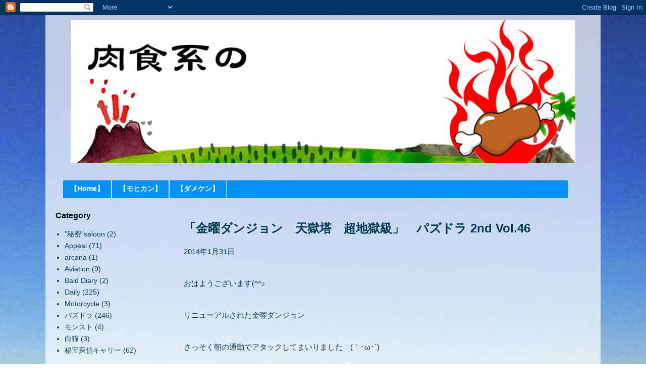

--- FILE ---
content_type: text/html; charset=utf-8
request_url: https://www.google.com/recaptcha/api2/aframe
body_size: 265
content:
<!DOCTYPE HTML><html><head><meta http-equiv="content-type" content="text/html; charset=UTF-8"></head><body><script nonce="o2gBEJt5iaWklQcIZcuLgA">/** Anti-fraud and anti-abuse applications only. See google.com/recaptcha */ try{var clients={'sodar':'https://pagead2.googlesyndication.com/pagead/sodar?'};window.addEventListener("message",function(a){try{if(a.source===window.parent){var b=JSON.parse(a.data);var c=clients[b['id']];if(c){var d=document.createElement('img');d.src=c+b['params']+'&rc='+(localStorage.getItem("rc::a")?sessionStorage.getItem("rc::b"):"");window.document.body.appendChild(d);sessionStorage.setItem("rc::e",parseInt(sessionStorage.getItem("rc::e")||0)+1);localStorage.setItem("rc::h",'1769140383584');}}}catch(b){}});window.parent.postMessage("_grecaptcha_ready", "*");}catch(b){}</script></body></html>

--- FILE ---
content_type: text/javascript
request_url: https://widget.watts1985.jp/h_review/db_order.js
body_size: 737
content:
var db_order = [  [79,"東京都","シード　アイコフレワンデーUV 10枚入り","cooper-3",10000362,"/item/seed/c-11.jpg"],  [80,"神奈川県","シード　アイコフレワンデーUV 10枚入り","cooper-3",10000362,"/item/seed/c-11.jpg"],  [81,"東京都","シード　アイコフレワンデーUV 10枚入り","cooper-3",10000362,"/item/seed/c-11.jpg"],  [82,"兵庫県","ワンデーアキュビューモイスト　乱視用","j17",10000329,"/item/JJ/j17-1.jpg"],  [82,"兵庫県","ワンデーアキュビューモイスト　乱視用","j17",10000329,"/item/JJ/j17-1.jpg"],  [83,"茨城県","シード　アイコフレワンデーUV 10枚入り","cooper-3",10000362,"/item/seed/c-11.jpg"],  [83,"茨城県","シード　アイコフレワンデーUV 10枚入り","cooper-3",10000362,"/item/seed/c-11.jpg"],  [84,"栃木県","シード　アイコフレワンデーUV 10枚入り","cooper-3",10000362,"/item/seed/c-11.jpg"],  [85,"大阪府","ワンデーアキュビューディファイン　遠視用","j8-1e",10000256,"/item/JJ/define-01.jpg"],  [88,"熊本県","シード　アイコフレワンデーUV 10枚入り","cooper-3",10000362,"/item/seed/c-11.jpg"],  [89,"兵庫県","シード　アイコフレワンデーUV 10枚入り","cooper-3",10000362,"/item/seed/c-11.jpg"],  [90,"千葉県","シード　アイコフレワンデーUV 10枚入り","cooper-3",10000362,"/item/seed/c-11.jpg"],  [92,"神奈川県","シード　アイコフレワンデーUV 10枚入り","cooper-3",10000362,"/item/seed/c-11.jpg"],  [93,"福岡県","シード　アイコフレワンデーUV 10枚入り","cooper-3",10000362,"/item/seed/c-11.jpg"],  [94,"福岡県","シード　アイコフレワンデーUV 10枚入り","cooper-3",10000362,"/item/seed/c-11.jpg"],  [94,"福岡県","シード　アイコフレワンデーUV 10枚入り","cooper-3",10000362,"/item/seed/c-11.jpg"],  [95,"大阪府","シード　アイコフレワンデーUV 10枚入り","cooper-3",10000362,"/item/seed/c-11.jpg"],  [95,"大阪府","シード　アイコフレワンデーUV 10枚入り","cooper-3",10000362,"/item/seed/c-11.jpg"],  [96,"栃木県","シード　アイコフレワンデーUV 10枚入り","cooper-3",10000362,"/item/seed/c-11.jpg"],  [97,"埼玉県","シード　アイコフレワンデーUV 10枚入り","cooper-3",10000362,"/item/seed/c-11.jpg"],  [97,"埼玉県","シード　アイコフレワンデーUV 10枚入り","cooper-3",10000362,"/item/seed/c-11.jpg"],  [98,"東京都","シード　アイコフレワンデーUV 10枚入り","cooper-3",10000362,"/item/seed/c-11.jpg"],  [98,"東京都","フレッシュルックデイリーズ","cooper-1",10000365,"/item/cibavision/k28new01.jpg"],  [98,"東京都","フレッシュルックデイリーズ","cooper-1",10000365,"/item/cibavision/k28new01.jpg"],  [99,"北海道","シード　ワンデーピュアうるおいプラス","c-8",10000356,"/item/seed/c-8.jpg"],  [100,"千葉県","ワンデーアキュビューディファイン","j8-1",10000255,"/item/JJ/define-01.jpg"],  [100,"千葉県","ワンデーアキュビューディファインはじめてパック　1箱15枚入りカラコン♪","jj-16-01",10000375,"/item/J&J/jj16-01.jpg"],  [101,"東京都","シード　ワンデーピュアうるおいプラス","c-8",10000356,"/item/seed/c-8.jpg"],  [101,"東京都","ワンデーアキュビューディファインはじめてパック　1箱15枚入りカラコン♪","jj-16-01",10000375,"/item/J&J/jj16-01.jpg"],  [102,"群馬県","ワンデーアキュビューディファイン","j8-1",10000255,"/item/JJ/define-01.jpg"],  [102,"群馬県","ワンデーアキュビューディファイン","j8-1",10000255,"/item/JJ/define-01.jpg"],  [103,"福岡県","シード　アイコフレワンデーUV 10枚入り","c-11",10000362,"/item/seed/c-11.jpg"],  [103,"福岡県","シード　アイコフレワンデーUV 10枚入り","c-11",10000362,"/item/seed/c-11.jpg"],  [104,"福岡県","シード　アイコフレワンデーUV 10枚入り","cooper-3",10000362,"/item/seed/c-11.jpg"],  [104,"福岡県","シード　アイコフレワンデーUV 10枚入り","cooper-3",10000362,"/item/seed/c-11.jpg"],  [105,"岩手県","シード　ワンデーピュアうるおいプラス","c-8",10000356,"/item/seed/c-8.jpg"],  [105,"岩手県","シード　ワンデーピュアうるおいプラス","c-8",10000356,"/item/seed/c-8.jpg"],  [107,"千葉県","シード　アイコフレワンデーUV 10枚入り","cooper-3",10000362,"/item/seed/c-11.jpg"],  [108,"東京都","フレッシュルックデイリーズ","cooper-1",10000365,"/item/cibavision/k28new01.jpg"],  [109,"埼玉県","シード　ワンデーピュアうるおいプラス","c-8",10000356,"/item/seed/c-8.jpg"],  [109,"埼玉県","シード　ワンデーピュアうるおいプラス","c-8",10000356,"/item/seed/c-8.jpg"],  [110,"愛知県","フレッシュルックデイリーズ イルミネート","k35-1",10000363,"/item/cibavision/k35r-1.jpg"],  [111,"岡山県","シード　ワンデーピュアうるおいプラス","c-8",10000356,"/item/seed/c-8.jpg"],  [112,"大阪府","シード　アイコフレワンデーUV 10枚入り","c-11",10000362,"/item/seed/c-11.jpg"],  [113,"北海道","シード　ワンデーピュアうるおいプラス","c-8",10000356,"/item/seed/c-8.jpg"],  [114,"福岡県","シード　アイコフレワンデーUV 10枚入り","cooper-3",10000362,"/item/seed/c-11.jpg"],  [114,"福岡県","シード　アイコフレワンデーUV 10枚入り","cooper-3",10000362,"/item/seed/c-11.jpg"],  [115,"静岡県","シード　ワンデーピュアうるおいプラス","c-8",10000356,"/item/seed/c-8.jpg"],  [115,"静岡県","シード　ワンデーピュアうるおいプラス","c-8",10000356,"/item/seed/c-8.jpg"]];

--- FILE ---
content_type: text/javascript
request_url: https://widget.watts1985.jp/dameken/js/vendor/typeahead.js
body_size: 10004
content:
/*!
 * typeahead.js 0.9.3
 * https://github.com/twitter/typeahead
 * Copyright 2013 Twitter, Inc. and other contributors; Licensed MIT
 */

(function($) {
    var VERSION = "0.9.3";
    var utils = {
        isMsie: function() {
            var match = /(msie) ([\w.]+)/i.exec(navigator.userAgent);
            return match ? parseInt(match[2], 10) : false;
        },
        isBlankString: function(str) {
            return !str || /^\s*$/.test(str);
        },
        escapeRegExChars: function(str) {
            return str.replace(/[\-\[\]\/\{\}\(\)\*\+\?\.\\\^\$\|]/g, "\\$&");
        },
        isString: function(obj) {
            return typeof obj === "string";
        },
        isNumber: function(obj) {
            return typeof obj === "number";
        },
        isArray: $.isArray,
        isFunction: $.isFunction,
        isObject: $.isPlainObject,
        isUndefined: function(obj) {
            return typeof obj === "undefined";
        },
        bind: $.proxy,
        bindAll: function(obj) {
            var val;
            for (var key in obj) {
                $.isFunction(val = obj[key]) && (obj[key] = $.proxy(val, obj));
            }
        },
        indexOf: function(haystack, needle) {
            for (var i = 0; i < haystack.length; i++) {
                if (haystack[i] === needle) {
                    return i;
                }
            }
            return -1;
        },
        each: $.each,
        map: $.map,
        filter: $.grep,
        every: function(obj, test) {
            var result = true;
            if (!obj) {
                return result;
            }
            $.each(obj, function(key, val) {
                if (!(result = test.call(null, val, key, obj))) {
                    return false;
                }
            });
            return !!result;
        },
        some: function(obj, test) {
            var result = false;
            if (!obj) {
                return result;
            }
            $.each(obj, function(key, val) {
                if (result = test.call(null, val, key, obj)) {
                    return false;
                }
            });
            return !!result;
        },
        mixin: $.extend,
        getUniqueId: function() {
            var counter = 0;
            return function() {
                return counter++;
            };
        }(),
        defer: function(fn) {
            setTimeout(fn, 0);
        },
        debounce: function(func, wait, immediate) {
            var timeout, result;
            return function() {
                var context = this, args = arguments, later, callNow;
                later = function() {
                    timeout = null;
                    if (!immediate) {
                        result = func.apply(context, args);
                    }
                };
                callNow = immediate && !timeout;
                clearTimeout(timeout);
                timeout = setTimeout(later, wait);
                if (callNow) {
                    result = func.apply(context, args);
                }
                return result;
            };
        },
        throttle: function(func, wait) {
            var context, args, timeout, result, previous, later;
            previous = 0;
            later = function() {
                previous = new Date();
                timeout = null;
                result = func.apply(context, args);
            };
            return function() {
                var now = new Date(), remaining = wait - (now - previous);
                context = this;
                args = arguments;
                if (remaining <= 0) {
                    clearTimeout(timeout);
                    timeout = null;
                    previous = now;
                    result = func.apply(context, args);
                } else if (!timeout) {
                    timeout = setTimeout(later, remaining);
                }
                return result;
            };
        },
        tokenizeQuery: function(str) {
            return $.trim(str).toLowerCase().split(/[\s]+/);
        },
        tokenizeText: function(str) {
            return $.trim(str).toLowerCase().split(/[\s\-_]+/);
        },
        getProtocol: function() {
            return location.protocol;
        },
        noop: function() {}
    };
    var EventTarget = function() {
        var eventSplitter = /\s+/;
        return {
            on: function(events, callback) {
                var event;
                if (!callback) {
                    return this;
                }
                this._callbacks = this._callbacks || {};
                events = events.split(eventSplitter);
                while (event = events.shift()) {
                    this._callbacks[event] = this._callbacks[event] || [];
                    this._callbacks[event].push(callback);
                }
                return this;
            },
            trigger: function(events, data) {
                var event, callbacks;
                if (!this._callbacks) {
                    return this;
                }
                events = events.split(eventSplitter);
                while (event = events.shift()) {
                    if (callbacks = this._callbacks[event]) {
                        for (var i = 0; i < callbacks.length; i += 1) {
                            callbacks[i].call(this, {
                                type: event,
                                data: data
                            });
                        }
                    }
                }
                return this;
            }
        };
    }();
    var EventBus = function() {
        var namespace = "typeahead:";
        function EventBus(o) {
            if (!o || !o.el) {
                $.error("EventBus initialized without el");
            }
            this.$el = $(o.el);
        }
        utils.mixin(EventBus.prototype, {
            trigger: function(type) {
                var args = [].slice.call(arguments, 1);
                this.$el.trigger(namespace + type, args);
            }
        });
        return EventBus;
    }();
    var PersistentStorage = function() {
        var ls, methods;
        try {
            ls = window.localStorage;
            ls.setItem("~~~", "!");
            ls.removeItem("~~~");
        } catch (err) {
            ls = null;
        }
        function PersistentStorage(namespace) {
            this.prefix = [ "__", namespace, "__" ].join("");
            this.ttlKey = "__ttl__";
            this.keyMatcher = new RegExp("^" + this.prefix);
        }
        if (ls && window.JSON) {
            methods = {
                _prefix: function(key) {
                    return this.prefix + key;
                },
                _ttlKey: function(key) {
                    return this._prefix(key) + this.ttlKey;
                },
                get: function(key) {
                    if (this.isExpired(key)) {
                        this.remove(key);
                    }
                    return decode(ls.getItem(this._prefix(key)));
                },
                set: function(key, val, ttl) {
                    if (utils.isNumber(ttl)) {
                        ls.setItem(this._ttlKey(key), encode(now() + ttl));
                    } else {
                        ls.removeItem(this._ttlKey(key));
                    }
                    return ls.setItem(this._prefix(key), encode(val));
                },
                remove: function(key) {
                    ls.removeItem(this._ttlKey(key));
                    ls.removeItem(this._prefix(key));
                    return this;
                },
                clear: function() {
                    var i, key, keys = [], len = ls.length;
                    for (i = 0; i < len; i++) {
                        if ((key = ls.key(i)).match(this.keyMatcher)) {
                            keys.push(key.replace(this.keyMatcher, ""));
                        }
                    }
                    for (i = keys.length; i--; ) {
                        this.remove(keys[i]);
                    }
                    return this;
                },
                isExpired: function(key) {
                    var ttl = decode(ls.getItem(this._ttlKey(key)));
                    return utils.isNumber(ttl) && now() > ttl ? true : false;
                }
            };
        } else {
            methods = {
                get: utils.noop,
                set: utils.noop,
                remove: utils.noop,
                clear: utils.noop,
                isExpired: utils.noop
            };
        }
        utils.mixin(PersistentStorage.prototype, methods);
        return PersistentStorage;
        function now() {
            return new Date().getTime();
        }
        function encode(val) {
            return JSON.stringify(utils.isUndefined(val) ? null : val);
        }
        function decode(val) {
            return JSON.parse(val);
        }
    }();
    var RequestCache = function() {
        function RequestCache(o) {
            utils.bindAll(this);
            o = o || {};
            this.sizeLimit = o.sizeLimit || 10;
            this.cache = {};
            this.cachedKeysByAge = [];
        }
        utils.mixin(RequestCache.prototype, {
            get: function(url) {
                return this.cache[url];
            },
            set: function(url, resp) {
                var requestToEvict;
                if (this.cachedKeysByAge.length === this.sizeLimit) {
                    requestToEvict = this.cachedKeysByAge.shift();
                    delete this.cache[requestToEvict];
                }
                this.cache[url] = resp;
                this.cachedKeysByAge.push(url);
            }
        });
        return RequestCache;
    }();
    var Transport = function() {
        var pendingRequestsCount = 0, pendingRequests = {}, maxPendingRequests, requestCache;
        function Transport(o) {
            utils.bindAll(this);
            o = utils.isString(o) ? {
                url: o
            } : o;
            requestCache = requestCache || new RequestCache();
            maxPendingRequests = utils.isNumber(o.maxParallelRequests) ? o.maxParallelRequests : maxPendingRequests || 6;
            this.url = o.url;
            this.wildcard = o.wildcard || "%QUERY";
            this.filter = o.filter;
            this.replace = o.replace;
            this.ajaxSettings = {
                type: "get",
                cache: o.cache,
                timeout: o.timeout,
                dataType: o.dataType || "json",
                beforeSend: o.beforeSend
            };
            this._get = (/^throttle$/i.test(o.rateLimitFn) ? utils.throttle : utils.debounce)(this._get, o.rateLimitWait || 300);
        }
        utils.mixin(Transport.prototype, {
            _get: function(url, cb) {
                var that = this;
                if (belowPendingRequestsThreshold()) {
                    this._sendRequest(url).done(done);
                } else {
                    this.onDeckRequestArgs = [].slice.call(arguments, 0);
                }
                function done(resp) {
                    var data = that.filter ? that.filter(resp) : resp;
                    cb && cb(data);
                    requestCache.set(url, resp);
                }
            },
            _sendRequest: function(url) {
                var that = this, jqXhr = pendingRequests[url];
                if (!jqXhr) {
                    incrementPendingRequests();
                    jqXhr = pendingRequests[url] = $.ajax(url, this.ajaxSettings).always(always);
                }
                return jqXhr;
                function always() {
                    decrementPendingRequests();
                    pendingRequests[url] = null;
                    if (that.onDeckRequestArgs) {
                        that._get.apply(that, that.onDeckRequestArgs);
                        that.onDeckRequestArgs = null;
                    }
                }
            },
            get: function(query, cb) {
                var that = this, encodedQuery = encodeURIComponent(query || ""), url, resp;
                cb = cb || utils.noop;
                url = this.replace ? this.replace(this.url, encodedQuery) : this.url.replace(this.wildcard, encodedQuery);
                if (resp = requestCache.get(url)) {
                    utils.defer(function() {
                        cb(that.filter ? that.filter(resp) : resp);
                    });
                } else {
                    this._get(url, cb);
                }
                return !!resp;
            }
        });
        return Transport;
        function incrementPendingRequests() {
            pendingRequestsCount++;
        }
        function decrementPendingRequests() {
            pendingRequestsCount--;
        }
        function belowPendingRequestsThreshold() {
            return pendingRequestsCount < maxPendingRequests;
        }
    }();
    var Dataset = function() {
        var keys = {
            thumbprint: "thumbprint",
            protocol: "protocol",
            itemHash: "itemHash",
            adjacencyList: "adjacencyList"
        };
        function Dataset(o) {
            utils.bindAll(this);
            if (utils.isString(o.template) && !o.engine) {
                $.error("no template engine specified");
            }
            if (!o.local && !o.prefetch && !o.remote) {
                $.error("one of local, prefetch, or remote is required");
            }
            this.name = o.name || utils.getUniqueId();
            this.limit = o.limit || 5;
            this.minLength = o.minLength || 1;
            this.header = o.header;
            this.footer = o.footer;
            this.valueKey = o.valueKey || "value";
            this.template = compileTemplate(o.template, o.engine, this.valueKey);
            this.local = o.local;
            this.prefetch = o.prefetch;
            this.remote = o.remote;
            this.itemHash = {};
            this.adjacencyList = {};
            this.storage = o.name ? new PersistentStorage(o.name) : null;
        }
        utils.mixin(Dataset.prototype, {
            _processLocalData: function(data) {
                this._mergeProcessedData(this._processData(data));
            },
            _loadPrefetchData: function(o) {
                var that = this, thumbprint = VERSION + (o.thumbprint || ""), storedThumbprint, storedProtocol, storedItemHash, storedAdjacencyList, isExpired, deferred;
                if (this.storage) {
                    storedThumbprint = this.storage.get(keys.thumbprint);
                    storedProtocol = this.storage.get(keys.protocol);
                    storedItemHash = this.storage.get(keys.itemHash);
                    storedAdjacencyList = this.storage.get(keys.adjacencyList);
                }
                isExpired = storedThumbprint !== thumbprint || storedProtocol !== utils.getProtocol();
                o = utils.isString(o) ? {
                    url: o
                } : o;
                o.ttl = utils.isNumber(o.ttl) ? o.ttl : 24 * 60 * 60 * 1e3;
                if (storedItemHash && storedAdjacencyList && !isExpired) {
                    this._mergeProcessedData({
                        itemHash: storedItemHash,
                        adjacencyList: storedAdjacencyList
                    });
                    deferred = $.Deferred().resolve();
                } else {
                    deferred = $.getJSON(o.url).done(processPrefetchData);
                }
                return deferred;
                function processPrefetchData(data) {
                    var filteredData = o.filter ? o.filter(data) : data, processedData = that._processData(filteredData), itemHash = processedData.itemHash, adjacencyList = processedData.adjacencyList;
                    if (that.storage) {
                        that.storage.set(keys.itemHash, itemHash, o.ttl);
                        that.storage.set(keys.adjacencyList, adjacencyList, o.ttl);
                        that.storage.set(keys.thumbprint, thumbprint, o.ttl);
                        that.storage.set(keys.protocol, utils.getProtocol(), o.ttl);
                    }
                    that._mergeProcessedData(processedData);
                }
            },
            _transformDatum: function(datum) {
                var value = utils.isString(datum) ? datum : datum[this.valueKey], tokens = datum.tokens || utils.tokenizeText(value), item = {
                    value: value,
                    tokens: tokens
                };
                if (utils.isString(datum)) {
                    item.datum = {};
                    item.datum[this.valueKey] = datum;
                } else {
                    item.datum = datum;
                }
                item.tokens = utils.filter(item.tokens, function(token) {
                    return !utils.isBlankString(token);
                });
                item.tokens = utils.map(item.tokens, function(token) {
                    return token.toLowerCase();
                });
                return item;
            },
            _processData: function(data) {
                var that = this, itemHash = {}, adjacencyList = {};
                utils.each(data, function(i, datum) {
                    var item = that._transformDatum(datum), id = utils.getUniqueId(item.value);
                    itemHash[id] = item;
                    utils.each(item.tokens, function(i, token) {
                        var character = token.charAt(0), adjacency = adjacencyList[character] || (adjacencyList[character] = [ id ]);
                        !~utils.indexOf(adjacency, id) && adjacency.push(id);
                    });
                });
                return {
                    itemHash: itemHash,
                    adjacencyList: adjacencyList
                };
            },
            _mergeProcessedData: function(processedData) {
                var that = this;
                utils.mixin(this.itemHash, processedData.itemHash);
                utils.each(processedData.adjacencyList, function(character, adjacency) {
                    var masterAdjacency = that.adjacencyList[character];
                    that.adjacencyList[character] = masterAdjacency ? masterAdjacency.concat(adjacency) : adjacency;
                });
            },
            _getLocalSuggestions: function(terms) {
                var that = this, firstChars = [], lists = [], shortestList = [], suggestions = [];
                utils.each(terms, function(i, term) {
                    var firstChar = term.charAt(0);
                    !~utils.indexOf(firstChars, firstChar) && firstChars.push(firstChar);
                });
                utils.each(that.itemHash, function(i, item) {
                	//!!~item.value.indexOf(terms[0], 0) && suggestions.push(item);
                	(item.value.indexOf(terms[0], 0) > -1) && suggestions.push(item);
                });
                
                /*
                utils.each(firstChars, function(i, firstChar) {
                    var list = that.adjacencyList[firstChar];
                    if (!list) {
                        return false;
                    }
                    lists.push(list);
                    if (!shortestList || list.length < shortestList.length) {
                        shortestList = list;
                    }
                });
                if (lists.length < firstChars.length) {
                    return [];
                }
                
                utils.each(shortestList, function(i, id) {
                    var item = that.itemHash[id], isCandidate, isMatch;
                    isCandidate = utils.every(lists, function(list) {
                        return ~utils.indexOf(list, id);
                    });
                    isMatch = isCandidate && utils.every(terms, function(term) {
                        return utils.some(item.tokens, function(token) {
                            return token.indexOf(term) === 0;
                        });
                    });
                    isMatch && suggestions.push(item);
                });
                */
                return suggestions;
            },
            initialize: function() {
                var deferred;
                this.local && this._processLocalData(this.local);
                this.transport = this.remote ? new Transport(this.remote) : null;
                deferred = this.prefetch ? this._loadPrefetchData(this.prefetch) : $.Deferred().resolve();
                this.local = this.prefetch = this.remote = null;
                this.initialize = function() {
                    return deferred;
                };
                return deferred;
            },
            getSuggestions: function(query, cb) {
                var that = this, terms, suggestions, cacheHit = false;
                if (query.length < this.minLength) {
                    return;
                }
                terms = utils.tokenizeQuery(query);
                suggestions = this._getLocalSuggestions(terms).slice(0, this.limit);
                if (suggestions.length < this.limit && this.transport) {
                    cacheHit = this.transport.get(query, processRemoteData);
                }
                !cacheHit && cb && cb(suggestions);
                function processRemoteData(data) {
                    suggestions = suggestions.slice(0);
                    utils.each(data, function(i, datum) {
                        var item = that._transformDatum(datum), isDuplicate;
                        isDuplicate = utils.some(suggestions, function(suggestion) {
                            return item.value === suggestion.value;
                        });
                        !isDuplicate && suggestions.push(item);
                        return suggestions.length < that.limit;
                    });
                    cb && cb(suggestions);
                }
            }
        });
        return Dataset;
        function compileTemplate(template, engine, valueKey) {
            var renderFn, compiledTemplate;
            if (utils.isFunction(template)) {
                renderFn = template;
            } else if (utils.isString(template)) {
                compiledTemplate = engine.compile(template);
                renderFn = utils.bind(compiledTemplate.render, compiledTemplate);
            } else {
                renderFn = function(context) {
                    return "<p>" + context[valueKey] + "</p>";
                };
            }
            return renderFn;
        }
    }();
    var InputView = function() {
        function InputView(o) {
            var that = this;
            utils.bindAll(this);
            this.specialKeyCodeMap = {
                9: "tab",
                27: "esc",
                37: "left",
                39: "right",
                13: "enter",
                38: "up",
                40: "down"
            };
            this.$hint = $(o.hint);
            this.$input = $(o.input).on("blur.tt", this._handleBlur).on("focus.tt", this._handleFocus).on("keydown.tt", this._handleSpecialKeyEvent);
            if (!utils.isMsie()) {
                this.$input.on("input.tt", this._compareQueryToInputValue);
            } else {
                this.$input.on("keydown.tt keypress.tt cut.tt paste.tt", function($e) {
                    if (that.specialKeyCodeMap[$e.which || $e.keyCode]) {
                        return;
                    }
                    utils.defer(that._compareQueryToInputValue);
                });
            }
            this.query = this.$input.val();
            this.$overflowHelper = buildOverflowHelper(this.$input);
        }
        utils.mixin(InputView.prototype, EventTarget, {
            _handleFocus: function() {
                this.trigger("focused");
            },
            _handleBlur: function() {
                this.trigger("blured");
            },
            _handleSpecialKeyEvent: function($e) {
                var keyName = this.specialKeyCodeMap[$e.which || $e.keyCode];
                keyName && this.trigger(keyName + "Keyed", $e);
            },
            _compareQueryToInputValue: function() {
                var inputValue = this.getInputValue(), isSameQuery = compareQueries(this.query, inputValue), isSameQueryExceptWhitespace = isSameQuery ? this.query.length !== inputValue.length : false;
                if (isSameQueryExceptWhitespace) {
                    this.trigger("whitespaceChanged", {
                        value: this.query
                    });
                } else if (!isSameQuery) {
                    this.trigger("queryChanged", {
                        value: this.query = inputValue
                    });
                }
            },
            destroy: function() {
                this.$hint.off(".tt");
                this.$input.off(".tt");
                this.$hint = this.$input = this.$overflowHelper = null;
            },
            focus: function() {
                this.$input.focus();
            },
            blur: function() {
                this.$input.blur();
            },
            getQuery: function() {
                return this.query;
            },
            setQuery: function(query) {
                this.query = query;
            },
            getInputValue: function() {
                return this.$input.val();
            },
            setInputValue: function(value, silent) {
                this.$input.val(value);
                !silent && this._compareQueryToInputValue();
            },
            getHintValue: function() {
                return this.$hint.val();
            },
            setHintValue: function(value) {
                this.$hint.val(value);
            },
            getLanguageDirection: function() {
                return (this.$input.css("direction") || "ltr").toLowerCase();
            },
            isOverflow: function() {
                this.$overflowHelper.text(this.getInputValue());
                return this.$overflowHelper.width() > this.$input.width();
            },
            isCursorAtEnd: function() {
                var valueLength = this.$input.val().length, selectionStart = this.$input[0].selectionStart, range;
                if (utils.isNumber(selectionStart)) {
                    return selectionStart === valueLength;
                } else if (document.selection) {
                    range = document.selection.createRange();
                    range.moveStart("character", -valueLength);
                    return valueLength === range.text.length;
                }
                return true;
            }
        });
        return InputView;
        function buildOverflowHelper($input) {
            return $("<span></span>").css({
                position: "absolute",
                left: "-9999px",
                visibility: "hidden",
                whiteSpace: "nowrap",
                fontFamily: $input.css("font-family"),
                fontSize: $input.css("font-size"),
                fontStyle: $input.css("font-style"),
                fontVariant: $input.css("font-variant"),
                fontWeight: $input.css("font-weight"),
                wordSpacing: $input.css("word-spacing"),
                letterSpacing: $input.css("letter-spacing"),
                textIndent: $input.css("text-indent"),
                textRendering: $input.css("text-rendering"),
                textTransform: $input.css("text-transform")
            }).insertAfter($input);
        }
        function compareQueries(a, b) {
            a = (a || "").replace(/^\s*/g, "").replace(/\s{2,}/g, " ");
            b = (b || "").replace(/^\s*/g, "").replace(/\s{2,}/g, " ");
            return a === b;
        }
    }();
    var DropdownView = function() {
        var html = {
            suggestionsList: '<span class="tt-suggestions"></span>'
        }, css = {
            suggestionsList: {
                display: "block"
            },
            suggestion: {
                whiteSpace: "nowrap",
                cursor: "pointer"
            },
            suggestionChild: {
                whiteSpace: "normal"
            }
        };
        function DropdownView(o) {
            utils.bindAll(this);
            this.isOpen = false;
            this.isEmpty = true;
            this.isMouseOverDropdown = false;
            this.$menu = $(o.menu).on("mouseenter.tt", this._handleMouseenter).on("mouseleave.tt", this._handleMouseleave).on("click.tt", ".tt-suggestion", this._handleSelection).on("mouseover.tt", ".tt-suggestion", this._handleMouseover);
        }
        utils.mixin(DropdownView.prototype, EventTarget, {
            _handleMouseenter: function() {
                this.isMouseOverDropdown = true;
            },
            _handleMouseleave: function() {
                this.isMouseOverDropdown = false;
            },
            _handleMouseover: function($e) {
                var $suggestion = $($e.currentTarget);
                this._getSuggestions().removeClass("tt-is-under-cursor");
                $suggestion.addClass("tt-is-under-cursor");
            },
            _handleSelection: function($e) {
                var $suggestion = $($e.currentTarget);
                this.trigger("suggestionSelected", extractSuggestion($suggestion));
            },
            _show: function() {
                this.$menu.css("display", "block");
            },
            _hide: function() {
                this.$menu.hide();
            },
            _moveCursor: function(increment) {
                var $suggestions, $cur, nextIndex, $underCursor;
                if (!this.isVisible()) {
                    return;
                }
                $suggestions = this._getSuggestions();
                $cur = $suggestions.filter(".tt-is-under-cursor");
                $cur.removeClass("tt-is-under-cursor");
                nextIndex = $suggestions.index($cur) + increment;
                nextIndex = (nextIndex + 1) % ($suggestions.length + 1) - 1;
                if (nextIndex === -1) {
                    this.trigger("cursorRemoved");
                    return;
                } else if (nextIndex < -1) {
                    nextIndex = $suggestions.length - 1;
                }
                $underCursor = $suggestions.eq(nextIndex).addClass("tt-is-under-cursor");
                this._ensureVisibility($underCursor);
                this.trigger("cursorMoved", extractSuggestion($underCursor));
            },
            _getSuggestions: function() {
                return this.$menu.find(".tt-suggestions > .tt-suggestion");
            },
            _ensureVisibility: function($el) {
                var menuHeight = this.$menu.height() + parseInt(this.$menu.css("paddingTop"), 10) + parseInt(this.$menu.css("paddingBottom"), 10), menuScrollTop = this.$menu.scrollTop(), elTop = $el.position().top, elBottom = elTop + $el.outerHeight(true);
                if (elTop < 0) {
                    this.$menu.scrollTop(menuScrollTop + elTop);
                } else if (menuHeight < elBottom) {
                    this.$menu.scrollTop(menuScrollTop + (elBottom - menuHeight));
                }
            },
            destroy: function() {
                this.$menu.off(".tt");
                this.$menu = null;
            },
            isVisible: function() {
                return this.isOpen && !this.isEmpty;
            },
            closeUnlessMouseIsOverDropdown: function() {
                if (!this.isMouseOverDropdown) {
                    this.close();
                }
            },
            close: function() {
                if (this.isOpen) {
                    this.isOpen = false;
                    this.isMouseOverDropdown = false;
                    this._hide();
                    this.$menu.find(".tt-suggestions > .tt-suggestion").removeClass("tt-is-under-cursor");
                    this.trigger("closed");
                }
            },
            open: function() {
                if (!this.isOpen) {
                    this.isOpen = true;
                    !this.isEmpty && this._show();
                    this.trigger("opened");
                }
            },
            setLanguageDirection: function(dir) {
                var ltrCss = {
                    left: "0",
                    right: "auto"
                }, rtlCss = {
                    left: "auto",
                    right: " 0"
                };
                dir === "ltr" ? this.$menu.css(ltrCss) : this.$menu.css(rtlCss);
            },
            moveCursorUp: function() {
                this._moveCursor(-1);
            },
            moveCursorDown: function() {
                this._moveCursor(+1);
            },
            getSuggestionUnderCursor: function() {
                var $suggestion = this._getSuggestions().filter(".tt-is-under-cursor").first();
                return $suggestion.length > 0 ? extractSuggestion($suggestion) : null;
            },
            getFirstSuggestion: function() {
                var $suggestion = this._getSuggestions().first();
                return $suggestion.length > 0 ? extractSuggestion($suggestion) : null;
            },
            renderSuggestions: function(dataset, suggestions) {
                var datasetClassName = "tt-dataset-" + dataset.name, wrapper = '<div class="tt-suggestion">%body</div>', compiledHtml, $suggestionsList, $dataset = this.$menu.find("." + datasetClassName), elBuilder, fragment, $el;
                if ($dataset.length === 0) {
                    $suggestionsList = $(html.suggestionsList).css(css.suggestionsList);
                    $dataset = $("<div></div>").addClass(datasetClassName).append(dataset.header).append($suggestionsList).append(dataset.footer).appendTo(this.$menu);
                }
                if (suggestions.length > 0) {
                    this.isEmpty = false;
                    this.isOpen && this._show();
                    elBuilder = document.createElement("div");
                    fragment = document.createDocumentFragment();
                    utils.each(suggestions, function(i, suggestion) {
                        suggestion.dataset = dataset.name;
                        compiledHtml = dataset.template(suggestion.datum);
                        elBuilder.innerHTML = wrapper.replace("%body", compiledHtml);
                        $el = $(elBuilder.firstChild).css(css.suggestion).data("suggestion", suggestion);
                        $el.children().each(function() {
                            $(this).css(css.suggestionChild);
                        });
                        fragment.appendChild($el[0]);
                    });
                    $dataset.show().find(".tt-suggestions").html(fragment);
                } else {
                    this.clearSuggestions(dataset.name);
                }
                this.trigger("suggestionsRendered");
            },
            clearSuggestions: function(datasetName) {
                var $datasets = datasetName ? this.$menu.find(".tt-dataset-" + datasetName) : this.$menu.find('[class^="tt-dataset-"]'), $suggestions = $datasets.find(".tt-suggestions");
                $datasets.hide();
                $suggestions.empty();
                if (this._getSuggestions().length === 0) {
                    this.isEmpty = true;
                    this._hide();
                }
            }
        });
        return DropdownView;
        function extractSuggestion($el) {
            return $el.data("suggestion");
        }
    }();
    var TypeaheadView = function() {
        var html = {
            wrapper: '<span class="twitter-typeahead"></span>',
            hint: '<input class="tt-hint" type="text" autocomplete="off" spellcheck="off" disabled>',
            dropdown: '<span class="tt-dropdown-menu"></span>'
        }, css = {
            wrapper: {
                position: "relative",
                display: "inline-block"
            },
            hint: {
                position: "absolute",
                top: "0",
                left: "0",
                borderColor: "transparent",
                boxShadow: "none"
            },
            query: {
                position: "relative",
                verticalAlign: "top",
                backgroundColor: "transparent"
            },
            dropdown: {
                position: "absolute",
                top: "100%",
                left: "0",
                zIndex: "100",
                display: "none"
            }
        };
        if (utils.isMsie()) {
            utils.mixin(css.query, {
                backgroundImage: "url([data-uri])"
            });
        }
        if (utils.isMsie() && utils.isMsie() <= 7) {
            utils.mixin(css.wrapper, {
                display: "inline",
                zoom: "1"
            });
            utils.mixin(css.query, {
                marginTop: "-1px"
            });
        }
        function TypeaheadView(o) {
            var $menu, $input, $hint;
            utils.bindAll(this);
            this.$node = buildDomStructure(o.input);
            this.datasets = o.datasets;
            this.dir = null;
            this.eventBus = o.eventBus;
            $menu = this.$node.find(".tt-dropdown-menu");
            $input = this.$node.find(".tt-query");
            $hint = this.$node.find(".tt-hint");
            this.dropdownView = new DropdownView({
                menu: $menu
            }).on("suggestionSelected", this._handleSelection).on("cursorMoved", this._clearHint).on("cursorMoved", this._setInputValueToSuggestionUnderCursor).on("cursorRemoved", this._setInputValueToQuery).on("cursorRemoved", this._updateHint).on("suggestionsRendered", this._updateHint).on("opened", this._updateHint).on("closed", this._clearHint).on("opened closed", this._propagateEvent);
            this.inputView = new InputView({
                input: $input,
                hint: $hint
            }).on("focused", this._openDropdown).on("blured", this._closeDropdown).on("blured", this._setInputValueToQuery).on("enterKeyed tabKeyed", this._handleSelection).on("queryChanged", this._clearHint).on("queryChanged", this._clearSuggestions).on("queryChanged", this._getSuggestions).on("whitespaceChanged", this._updateHint).on("queryChanged whitespaceChanged", this._openDropdown).on("queryChanged whitespaceChanged", this._setLanguageDirection).on("escKeyed", this._closeDropdown).on("escKeyed", this._setInputValueToQuery).on("tabKeyed upKeyed downKeyed", this._managePreventDefault).on("upKeyed downKeyed", this._moveDropdownCursor).on("upKeyed downKeyed", this._openDropdown).on("tabKeyed leftKeyed rightKeyed", this._autocomplete);
        }
        utils.mixin(TypeaheadView.prototype, EventTarget, {
            _managePreventDefault: function(e) {
                var $e = e.data, hint, inputValue, preventDefault = false;
                switch (e.type) {
                  case "tabKeyed":
                    hint = this.inputView.getHintValue();
                    inputValue = this.inputView.getInputValue();
                    preventDefault = hint && hint !== inputValue;
                    break;

                  case "upKeyed":
                  case "downKeyed":
                    preventDefault = !$e.shiftKey && !$e.ctrlKey && !$e.metaKey;
                    break;
                }
                preventDefault && $e.preventDefault();
            },
            _setLanguageDirection: function() {
                var dir = this.inputView.getLanguageDirection();
                if (dir !== this.dir) {
                    this.dir = dir;
                    this.$node.css("direction", dir);
                    this.dropdownView.setLanguageDirection(dir);
                }
            },
            _updateHint: function() {
                var suggestion = this.dropdownView.getFirstSuggestion(), hint = suggestion ? suggestion.value : null, dropdownIsVisible = this.dropdownView.isVisible(), inputHasOverflow = this.inputView.isOverflow(), inputValue, query, escapedQuery, beginsWithQuery, match;
                if (hint && dropdownIsVisible && !inputHasOverflow) {
                    inputValue = this.inputView.getInputValue();
                    query = inputValue.replace(/\s{2,}/g, " ").replace(/^\s+/g, "");
                    escapedQuery = utils.escapeRegExChars(query);
                    beginsWithQuery = new RegExp("^(?:" + escapedQuery + ")(.*$)", "i");
                    match = beginsWithQuery.exec(hint);
                    this.inputView.setHintValue(inputValue + (match ? match[1] : ""));
                }
            },
            _clearHint: function() {
                this.inputView.setHintValue("");
            },
            _clearSuggestions: function() {
                this.dropdownView.clearSuggestions();
            },
            _setInputValueToQuery: function() {
                this.inputView.setInputValue(this.inputView.getQuery());
            },
            _setInputValueToSuggestionUnderCursor: function(e) {
                var suggestion = e.data;
                this.inputView.setInputValue(suggestion.value, true);
            },
            _openDropdown: function() {
                this.dropdownView.open();
            },
            _closeDropdown: function(e) {
                this.dropdownView[e.type === "blured" ? "closeUnlessMouseIsOverDropdown" : "close"]();
            },
            _moveDropdownCursor: function(e) {
                var $e = e.data;
                if (!$e.shiftKey && !$e.ctrlKey && !$e.metaKey) {
                    this.dropdownView[e.type === "upKeyed" ? "moveCursorUp" : "moveCursorDown"]();
                }
            },
            _handleSelection: function(e) {
                var byClick = e.type === "suggestionSelected", suggestion = byClick ? e.data : this.dropdownView.getSuggestionUnderCursor();
                if (suggestion) {
                    this.inputView.setInputValue(suggestion.value);
                    byClick ? this.inputView.focus() : e.data.preventDefault();
                    byClick && utils.isMsie() ? utils.defer(this.dropdownView.close) : this.dropdownView.close();
                    this.eventBus.trigger("selected", suggestion.datum, suggestion.dataset);
                }
            },
            _getSuggestions: function() {
                var that = this, query = this.inputView.getQuery();
                if (utils.isBlankString(query)) {
                    return;
                }
                utils.each(this.datasets, function(i, dataset) {
                    dataset.getSuggestions(query, function(suggestions) {
                        if (query === that.inputView.getQuery()) {
                            that.dropdownView.renderSuggestions(dataset, suggestions);
                        }
                    });
                });
            },
            _autocomplete: function(e) {
                var isCursorAtEnd, ignoreEvent, query, hint, suggestion;
                if (e.type === "rightKeyed" || e.type === "leftKeyed") {
                    isCursorAtEnd = this.inputView.isCursorAtEnd();
                    ignoreEvent = this.inputView.getLanguageDirection() === "ltr" ? e.type === "leftKeyed" : e.type === "rightKeyed";
                    if (!isCursorAtEnd || ignoreEvent) {
                        return;
                    }
                }
                query = this.inputView.getQuery();
                hint = this.inputView.getHintValue();
                if (hint !== "" && query !== hint) {
                    suggestion = this.dropdownView.getFirstSuggestion();
                    this.inputView.setInputValue(suggestion.value);
                    this.eventBus.trigger("autocompleted", suggestion.datum, suggestion.dataset);
                }
            },
            _propagateEvent: function(e) {
                this.eventBus.trigger(e.type);
            },
            destroy: function() {
                this.inputView.destroy();
                this.dropdownView.destroy();
                destroyDomStructure(this.$node);
                this.$node = null;
            },
            setQuery: function(query) {
                this.inputView.setQuery(query);
                this.inputView.setInputValue(query);
                this._clearHint();
                this._clearSuggestions();
                this._getSuggestions();
            }
        });
        return TypeaheadView;
        function buildDomStructure(input) {
            var $wrapper = $(html.wrapper), $dropdown = $(html.dropdown), $input = $(input), $hint = $(html.hint);
            $wrapper = $wrapper.css(css.wrapper);
            $dropdown = $dropdown.css(css.dropdown);
            $hint.css(css.hint).css({
                backgroundAttachment: $input.css("background-attachment"),
                backgroundClip: $input.css("background-clip"),
                backgroundColor: $input.css("background-color"),
                backgroundImage: $input.css("background-image"),
                backgroundOrigin: $input.css("background-origin"),
                backgroundPosition: $input.css("background-position"),
                backgroundRepeat: $input.css("background-repeat"),
                backgroundSize: $input.css("background-size")
            });
            $input.data("ttAttrs", {
                dir: $input.attr("dir"),
                autocomplete: $input.attr("autocomplete"),
                spellcheck: $input.attr("spellcheck"),
                style: $input.attr("style")
            });
            $input.addClass("tt-query").attr({
                autocomplete: "off",
                spellcheck: false
            }).css(css.query);
            try {
                !$input.attr("dir") && $input.attr("dir", "auto");
            } catch (e) {}
            return $input.wrap($wrapper).parent().prepend($hint).append($dropdown);
        }
        function destroyDomStructure($node) {
            var $input = $node.find(".tt-query");
            utils.each($input.data("ttAttrs"), function(key, val) {
                utils.isUndefined(val) ? $input.removeAttr(key) : $input.attr(key, val);
            });
            $input.detach().removeData("ttAttrs").removeClass("tt-query").insertAfter($node);
            $node.remove();
        }
    }();
    (function() {
        var cache = {}, viewKey = "ttView", methods;
        methods = {
            initialize: function(datasetDefs) {
                var datasets;
                datasetDefs = utils.isArray(datasetDefs) ? datasetDefs : [ datasetDefs ];
                if (datasetDefs.length === 0) {
                    $.error("no datasets provided");
                }
                datasets = utils.map(datasetDefs, function(o) {
                    var dataset = cache[o.name] ? cache[o.name] : new Dataset(o);
                    if (o.name) {
                        cache[o.name] = dataset;
                    }
                    return dataset;
                });
                return this.each(initialize);
                function initialize() {
                    var $input = $(this), deferreds, eventBus = new EventBus({
                        el: $input
                    });
                    deferreds = utils.map(datasets, function(dataset) {
                        return dataset.initialize();
                    });
                    $input.data(viewKey, new TypeaheadView({
                        input: $input,
                        eventBus: eventBus = new EventBus({
                            el: $input
                        }),
                        datasets: datasets
                    }));
                    $.when.apply($, deferreds).always(function() {
                        utils.defer(function() {
                            eventBus.trigger("initialized");
                        });
                    });
                }
            },
            destroy: function() {
                return this.each(destroy);
                function destroy() {
                    var $this = $(this), view = $this.data(viewKey);
                    if (view) {
                        view.destroy();
                        $this.removeData(viewKey);
                    }
                }
            },
            setQuery: function(query) {
                return this.each(setQuery);
                function setQuery() {
                    var view = $(this).data(viewKey);
                    view && view.setQuery(query);
                }
            }
        };
        jQuery.fn.typeahead = function(method) {
            if (methods[method]) {
                return methods[method].apply(this, [].slice.call(arguments, 1));
            } else {
                return methods.initialize.apply(this, arguments);
            }
        };
    })();
})(window.jQuery);

--- FILE ---
content_type: text/javascript
request_url: https://widget.watts1985.jp/h_review/writecsv.js
body_size: 1727
content:
	//getTime()を利用して、　getTime()/600　でおそらく何十分経ったのか。が出る。小数点下を切り捨てる。→Math.floor(num);
	//かつ、その解に %12で出る・・・のは表示段階なので別に置く。
	
function W_List(data,num){
	var ken = 10; //注文状況のテーブルの数を指定。
	
	//まず時計を表示する
	writeclock();
	
	//CSVデータと評価データの2つをゴチャ混ぜて表示させるためのデータ。
	//まず、基準点を計算する。
	var time = new Date();
	var time_stmp = time.getTime();
	time_stmp = Math.floor( time_stmp / 600000);
	var start_point = (time_stmp %12) *10;//始点の確定。dataの該当番号から読み出すようになる。
	
	//配列 imaの時間設定。内部には[0]＝月[1]＝日[2]＝時[3]＝分と入ってる。二次配列。kenと同列の配列を返す
	var ima =Zikan(ken);
	var osusume = MakeDmmi_data(data);
	var tmp = "<table class='" + num + "'>";
	
	tmp = tmp + "<tr><td rowspan='2' width='50' class='osusume'><img src='http://appeal-w.jp/upload/save_image" + osusume[3] + "' width='60'></td><td class='osusume' colspan='2'><span class='osusume'>★本日のおすすめ★</span></td></tr><tr><td class='osusume' colspan='2'><a href='http://appeal-w.jp/products/detail.php?product_id=" + osusume[2] + "' target='_blank'>" + osusume[1] + "</a></td></tr>";
	tmp = tmp + "<tr height='10px'><th width='50'><font size='2'>写真</font></th><th width='50px'><font size='2'>ご注文</font></th><th><font size='2'>商品名</font></th></tr>";

	for(var i=0;i<ken;i++){
		//分を減らしていく。外部処理に変更。
		var zikan = ima[i][0] +"月"+ ima[i][1] + "日 " + ima[i][2] + ":" + ima[i][3];
		
		tmp = tmp + "<tr><td width='50'><img src='http://appeal-w.jp/upload/save_image" + data[start_point + i][3] + "' width='60'></td><td bgcolor='#ffcccc' width='80px'>" + zikan +"<br>（" + data[start_point+i][0] + "）</td><td><a href='http://appeal-w.jp/products/detail.php?product_id="+ data[start_point+i][2] +"' target='_blank'>" + data[start_point+i][1] + "</a></td></tr>";
		}
	
	tmp = tmp + "</table>";
	
	var test = $(tmp).prependTo("#appeal_hyouzi");
	
	//要らないテーブルを消去する
	num++;
	if(num > 1){
		var dell = "." + (num-1);
		$(dell).remove();
	}
	
	setTimeout( function(){ W_List(data,num); }, 60000);//１０分毎に読み込み予定ですが、デバッグのため一分ごとに動きます
	
}

function Zikan(num){
	var back = new Array();//最終的に戻すための配列。
	//指定された件数分の時間データを返す
	
	//時間をそれぞれ変数にセット。
	var time = new Date();
	var hh = time.getHours();
	var mi = time.getMinutes();

  	for(var i=0;i<num;i++){
  		var tmp = new Array();//１列あたりの一次配列
  		var random = Math.floor(Math.random() * 60);
  		
  		time.setMinutes(time.getMinutes() - random);
  		
  		tmp[0]=time.getMonth() + 1;
  		tmp[1]=time.getDate();
  		tmp[2]=time.getHours();
  		
  		if(time.getMinutes() <10){
  			tmp[3]= "0" + time.getMinutes();
  			
  		}else{
  			tmp[3]= time.getMinutes();
  		}
  		
  		back.push(tmp);
  	}
  	return back;
}


function writeclock(){
	var dd = new Date();
	var mm = dd.getMonth() + 1;
	var yy = dd.getDate();
	var hh = dd.getHours();
	var mi = dd.getMinutes();
	
	var tmp = "▼" + mm + "月" + yy + "日" + hh + "時" + mi + "分　更新▼";
	var text = $("#appeal_clock").text(tmp);
	//console.log(tmp);
}